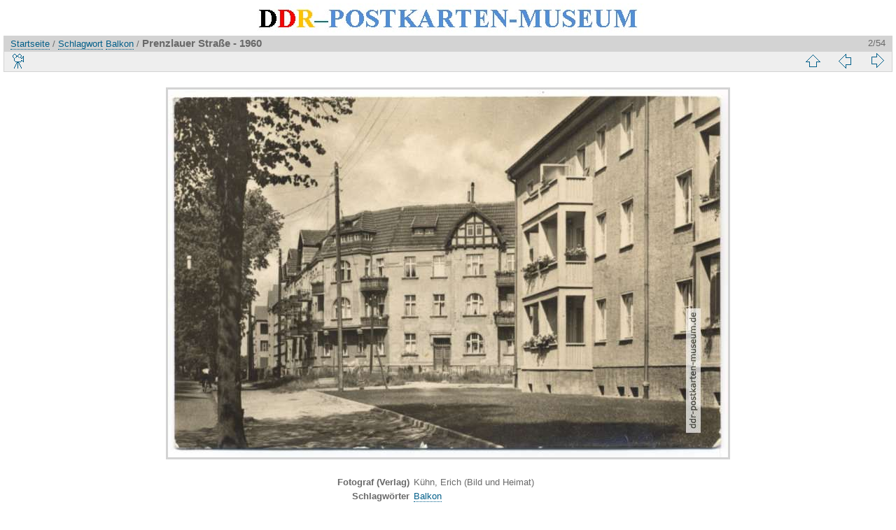

--- FILE ---
content_type: text/html; charset=utf-8
request_url: https://www.ddr-postkarten-museum.de/picture.php?/10302/tags/634-balkon
body_size: 2546
content:
<!DOCTYPE html>
<html lang="de" dir="ltr">
<head>
<meta http-equiv="Content-Type" content="text/html; charset=utf-8">
<meta name="generator" content="Piwigo (aka PWG), see piwigo.org">
 
<meta name="author" content="Kühn, Erich (Bild und Heimat)">
<meta name="keywords" content="Balkon">
<meta name="description" content="Prenzlauer Straße - 1960 - ANG00012.jpg">
<title>Prenzlauer Straße - 1960 | DDR-Postkarten-Museum</title>
<link rel="shortcut icon" type="image/x-icon" href="themes/default/icon/favicon.ico">

<link rel="start" title="Startseite" href="/" >
<link rel="search" title="Suchen" href="search.php" >
<link rel="first" title="Erste Seite" href="picture.php?/33929/tags/634-balkon" ><link rel="prev" title="Zurück" href="picture.php?/33929/tags/634-balkon" ><link rel="next" title="Vorwärts" href="picture.php?/10319/tags/634-balkon" ><link rel="last" title="Letzte Seite" href="picture.php?/13926/tags/634-balkon" ><link rel="up" title="Vorschaubilder" href="index.php?/tags/634-balkon" >
<link rel="stylesheet" type="text/css" href="_data/combined/zgj8r4.css">

 
	<!--[if lt IE 7]>
		<link rel="stylesheet" type="text/css" href="themes/default/fix-ie5-ie6.css">
	<![endif]-->
	<!--[if IE 7]>
		<link rel="stylesheet" type="text/css" href="themes/default/fix-ie7.css">
	<![endif]-->
	



<link rel="canonical" href="picture.php?/10302">


<!--[if lt IE 7]>
<script type="text/javascript" src="themes/default/js/pngfix.js"></script>
<![endif]-->




<script type="text/javascript">
  var _paq = _paq || [];
  _paq.push(['trackPageView']);
  _paq.push(['enableLinkTracking']);
  (function() {
    var u="//www.ddr-postkarten-museum.de/piwik/";
    _paq.push(['setTrackerUrl', u+'piwik.php']);
    _paq.push(['setSiteId', '1']);
    var d=document, g=d.createElement('script'), s=d.getElementsByTagName('script')[0];
    g.type='text/javascript'; g.async=true; g.defer=true; g.src=u+'piwik.js'; s.parentNode.insertBefore(g,s);
  })();
</script>
<noscript><p><img src="https://www.ddr-postkarten-museum.de/piwik/piwik.php?idsite=1" style="border:0;" alt="" /></p></noscript>

</head>

<body id="thePicturePage">
<div id="the_page">


<div id="theHeader"><img src="https://www.ddr-postkarten-museum.de/themes/default/images/ddr-postkarten-museum.jpg" alt="DDR-Postkarten-Museum" height="43" width="563"></div>
<!-- div id="theHeader"><h1>DDR-Postkarten-Museum</h1>
</div -->

<div id="content">



<div id="imageHeaderBar">
	<div class="browsePath">
		<a href="/">Startseite</a> / <a href="tags.php" title="Alle verfügbaren Schlagwörter anzeigen">Schlagwort</a> <a href="index.php?/tags/634-balkon" title="Zeige Postkarten, die mit diesem Schlagwort verbunden sind">Balkon</a><span class="browsePathSeparator"> / </span><h2>Prenzlauer Straße - 1960</h2>
	</div>
</div>

<div id="imageToolBar">
<div class="imageNumber">2/54</div>
<div class="navigationButtons">

 <a href="index.php?/tags/634-balkon" title="Vorschaubilder" class="pwg-state-default pwg-button"> <span class="pwg-icon pwg-icon-arrow-n"></span><span class="pwg-button-text">Vorschaubilder</span> </a>  <a href="picture.php?/33929/tags/634-balkon" title="Zurück : Pferdeplastik an der Florian-Geyer-Straße - 1968" class="pwg-state-default pwg-button"> <span class="pwg-icon pwg-icon-arrow-w"></span><span class="pwg-button-text">Zurück</span> </a>  <a href="picture.php?/10319/tags/634-balkon" title="Vorwärts : Neubauten an der Ernst-Kamieth-Straße - 1966" class="pwg-state-default pwg-button pwg-button-icon-right"> <span class="pwg-icon pwg-icon-arrow-e"></span><span class="pwg-button-text">Vorwärts</span> </a> 
</div>
  

<div class="actionButtons">
 <a href="picture.php?/10302/tags/634-balkon&amp;slideshow=" title="Diashow" class="pwg-state-default pwg-button" rel="nofollow"> <span class="pwg-icon pwg-icon-slideshow"></span><span class="pwg-button-text">Diashow</span> </a> </div>
</div>

<div id="theImageAndInfos">
<div id="theImage">

<img src="i.php?/galleries/Upload/Angermuende/ANG00012-me.jpg" width="800" height="526" alt="ANG00012.jpg" id="theMainImage" usemap="#mapmedium" title="Prenzlauer Straße - 1960 - ANG00012.jpg">

 <map name="mapmedium">   <area shape=rect coords="0,0,200,526" href="picture.php?/33929/tags/634-balkon" title="Zurück : Pferdeplastik an der Florian-Geyer-Straße - 1968" alt="Pferdeplastik an der Florian-Geyer-Straße - 1968">  <area shape=rect coords="200,0,597,131" href="index.php?/tags/634-balkon" title="Vorschaubilder" alt="Vorschaubilder">  <area shape=rect coords="601,0,800,526" href="picture.php?/10319/tags/634-balkon" title="Vorwärts : Neubauten an der Ernst-Kamieth-Straße - 1966" alt="Neubauten an der Ernst-Kamieth-Straße - 1966">  </map> 


</div><div id="infoSwitcher"></div><div id="imageInfos">

<dl id="standard" class="imageInfoTable">
  <div id="Author" class="imageInfo"> <dt>Fotograf (Verlag)</dt> <dd>Kühn, Erich (Bild und Heimat)</dd> </div>        <div id="Tags" class="imageInfo"> <dt>Schlagwörter</dt> <dd> <a href="index.php?/tags/634-balkon">Balkon</a> </dd> </div>   <div id="Categories" class="imageInfo"> <dt>Alben</dt> <dd> <ul>  <li><a href="index.php?/category/249">Orte A - Z</a> / <a href="index.php?/category/252">Orte mit A</a> / <a href="index.php?/category/811">Angermünde</a></li>  </ul> </dd> </div>   <div id="Visits" class="imageInfo"> <dt>Besuche</dt> <dd>5381</dd> </div>    <div id="rating" class="imageInfo"> <dt> <span id="updateRate">Postkarte bewerten</span> </dt> <dd> <form action="picture.php?/10302/tags/634-balkon&amp;action=rate" method="post" id="rateForm" style="margin:0;"> <div>   <input type="submit" name="rate" value="0" class="rateButton" title="0">    <input type="submit" name="rate" value="1" class="rateButton" title="1">    <input type="submit" name="rate" value="2" class="rateButton" title="2">    <input type="submit" name="rate" value="3" class="rateButton" title="3">    <input type="submit" name="rate" value="4" class="rateButton" title="4">    <input type="submit" name="rate" value="5" class="rateButton" title="5">      
			</div>
			</form>
		</dd>
	</div>


</dl>

</div>
</div>



</div>
<div id="copyright">
	
<script type="text/javascript" src="themes/default/js/jquery.min.js?v2.6.2"></script>
<script type="text/javascript">//<![CDATA[

document.onkeydown = function(e){ e=e||window.event; if (e.altKey) return true; var target=e.target||e.srcElement; if (target && target.type) return true; var keyCode=e.keyCode||e.which, docElem=document.documentElement, url; switch(keyCode){  case 63235: case 39: if (e.ctrlKey || docElem.scrollLeft==docElem.scrollWidth-docElem.clientWidth)url="picture.php?/10319/tags/634-balkon"; break;   case 63234: case 37: if (e.ctrlKey || docElem.scrollLeft==0)url="picture.php?/33929/tags/634-balkon"; break;   case 36: if (e.ctrlKey)url="picture.php?/33929/tags/634-balkon"; break;   case 35: if (e.ctrlKey)url="picture.php?/13926/tags/634-balkon"; break;   case 38: if (e.ctrlKey)url="index.php?/tags/634-balkon"; break;    } if (url) {window.location=url.replace("&amp;","&"); return false;} return true; }
var _pwgRatingAutoQueue = _pwgRatingAutoQueue||[]; _pwgRatingAutoQueue.push( {rootUrl: '', image_id: 10302, onSuccess : function(rating) { var e = document.getElementById("updateRate"); if (e) e.innerHTML = "Aktualisieren Sie Ihre Bewertung"; e = document.getElementById("ratingScore"); if (e) e.innerHTML = rating.score; e = document.getElementById("ratingCount"); if (e) { if (rating.count == 1) { e.innerHTML = "(Bewertung)".replace( "%d", rating.count); } else { e.innerHTML = "(%d Bewertungen)".replace( "%d", rating.count); } } }} );
//]]></script>
<script type="text/javascript">
(function() {
var s,after = document.getElementsByTagName('script')[document.getElementsByTagName('script').length-1];
s=document.createElement('script'); s.type='text/javascript'; s.async=true; s.src='_data/combined/zhvq.js';
after = after.parentNode.insertBefore(s, after);
})();
</script>

</div> 
</div>
</body>
</html>